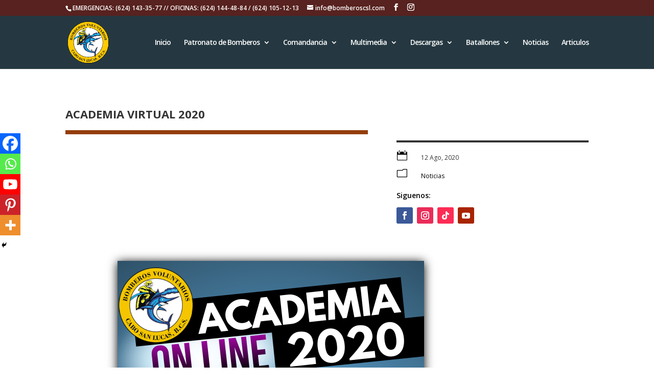

--- FILE ---
content_type: text/css
request_url: https://www.bomberoscsl.com/2018/wp-content/et-cache/26848/et-core-unified-tb-27948-deferred-26848.min.css?ver=1757868261
body_size: 2200
content:
.et_pb_row_3_tb_body.et_pb_row{padding-bottom:75px!important;padding-bottom:75px}.et_pb_text_3_tb_body{font-weight:700;font-size:23px;padding-bottom:0px!important;padding-left:0px!important;margin-bottom:-58px!important;margin-left:105px!important}.et_pb_row_4_tb_body{height:500px;min-height:500px;max-height:500px}.et_pb_row_4_tb_body,body #page-container .et-db #et-boc .et-l .et_pb_row_4_tb_body.et_pb_row,body.et_pb_pagebuilder_layout.single #page-container #et-boc .et-l .et_pb_row_4_tb_body.et_pb_row,body.et_pb_pagebuilder_layout.single.et_full_width_page #page-container #et-boc .et-l .et_pb_row_4_tb_body.et_pb_row{width:67%}.et_pb_blog_0_tb_body .et_pb_post .entry-title a,.et_pb_blog_0_tb_body .not-found-title{font-weight:600!important;color:#000000!important}.et_pb_blog_0_tb_body .et_pb_post .entry-title,.et_pb_blog_0_tb_body .not-found-title{font-size:19px!important;line-height:1.3em!important;text-align:justify!important}.et_pb_blog_0_tb_body .et_pb_post,.et_pb_blog_0_tb_body .et_pb_post .post-content *{color:#000000!important}.et_pb_blog_0_tb_body .et_pb_post p{line-height:1.5em}.et_pb_blog_0_tb_body .et_pb_post .post-content,.et_pb_blog_0_tb_body.et_pb_bg_layout_light .et_pb_post .post-content p,.et_pb_blog_0_tb_body.et_pb_bg_layout_dark .et_pb_post .post-content p{font-size:12px;line-height:1.5em}.et_pb_blog_0_tb_body .et_pb_blog_grid .et_pb_post{border-width:0px}.et_pb_blog_0_tb_body .et_pb_post .entry-featured-image-url,.et_pb_blog_0_tb_body .et_pb_post .et_pb_slides,.et_pb_blog_0_tb_body .et_pb_post .et_pb_video_overlay{border-radius:20px 20px 20px 20px;overflow:hidden;border-width:8px;border-color:RGBA(255,255,255,0)}.et_pb_blog_0_tb_body{margin-top:-16px!important;width:100%}.et_pb_row_5_tb_body.et_pb_row{padding-top:0px!important;margin-top:-46px!important;margin-right:auto!important;margin-left:auto!important;padding-top:0px}.et_pb_column_5_tb_body{border-color:#000000;padding-top:29px;padding-left:10px}.et_pb_row_4_tb_body.et_pb_row{padding-top:15px!important;margin-top:-39px!important;margin-left:auto!important;margin-right:auto!important;padding-top:15px}.et_pb_blog_0_tb_body.et_pb_module{margin-left:auto!important;margin-right:auto!important}